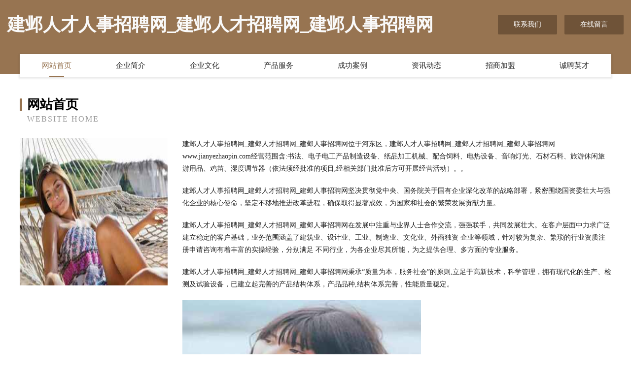

--- FILE ---
content_type: text/html
request_url: http://www.jianyezhaopin.com/
body_size: 3969
content:
<!DOCTYPE html>
<html>
<head>
	<meta charset="utf-8" />
	<title>建邺人才人事招聘网_建邺人才招聘网_建邺人事招聘网</title>
	<meta name="keywords" content="建邺人才人事招聘网_建邺人才招聘网_建邺人事招聘网,www.jianyezhaopin.com,消耗品" />
	<meta name="description" content="建邺人才人事招聘网_建邺人才招聘网_建邺人事招聘网www.jianyezhaopin.com经营范围含:书法、电子电工产品制造设备、纸品加工机械、配合饲料、电热设备、音响灯光、石材石料、旅游休闲旅游用品、鸡苗、湿度调节器（依法须经批准的项目,经相关部门批准后方可开展经营活动）。" />
	<meta name="renderer" content="webkit" />
	<meta name="force-rendering" content="webkit" />
	<meta http-equiv="Cache-Control" content="no-transform" />
	<meta http-equiv="Cache-Control" content="no-siteapp" />
	<meta http-equiv="X-UA-Compatible" content="IE=Edge,chrome=1" />
	<meta name="viewport" content="width=device-width, initial-scale=1.0, user-scalable=0, minimum-scale=1.0, maximum-scale=1.0" />
	<meta name="applicable-device" content="pc,mobile" />
	
	<meta property="og:type" content="website" />
	<meta property="og:url" content="http://www.jianyezhaopin.com/" />
	<meta property="og:site_name" content="建邺人才人事招聘网_建邺人才招聘网_建邺人事招聘网" />
	<meta property="og:title" content="建邺人才人事招聘网_建邺人才招聘网_建邺人事招聘网" />
	<meta property="og:keywords" content="建邺人才人事招聘网_建邺人才招聘网_建邺人事招聘网,www.jianyezhaopin.com,消耗品" />
	<meta property="og:description" content="建邺人才人事招聘网_建邺人才招聘网_建邺人事招聘网www.jianyezhaopin.com经营范围含:书法、电子电工产品制造设备、纸品加工机械、配合饲料、电热设备、音响灯光、石材石料、旅游休闲旅游用品、鸡苗、湿度调节器（依法须经批准的项目,经相关部门批准后方可开展经营活动）。" />
	<link rel="stylesheet" href="/public/css/style3.css" type="text/css" />
	
</head>
	<body>
    	
<div class="header-content">
	<div class="container-full">
    	<div class="logo-row">
    		<div class="logo">建邺人才人事招聘网_建邺人才招聘网_建邺人事招聘网</div>
    			<div class="logo-right">
    				<a href="http://www.jianyezhaopin.com/contact.html" class="right-btn">联系我们</a>
    				<a href="http://www.jianyezhaopin.com/feedback.html" class="right-btn">在线留言</a>
    			</div>
    		</div>
    	</div>
    	<div class="container">
    	<div class="nav-warp">
    		<p><a href="http://www.jianyezhaopin.com/index.html" class="active">网站首页</a></p>
    		<p><a href="http://www.jianyezhaopin.com/about.html">企业简介</a></p>
    		<p><a href="http://www.jianyezhaopin.com/culture.html">企业文化</a></p>
    		<p><a href="http://www.jianyezhaopin.com/service.html">产品服务</a></p>
    		<p><a href="http://www.jianyezhaopin.com/case.html">成功案例</a></p>
    		<p><a href="http://www.jianyezhaopin.com/news.html">资讯动态</a></p>
    		<p><a href="http://www.jianyezhaopin.com/join.html">招商加盟</a></p>
    		<p><a href="http://www.jianyezhaopin.com/job.html">诚聘英才</a></p>
    	</div>
	</div>
</div>
		
    	<div class="pr">
    		<div class="container">
    			<div class="describe-box">
    				<div class="describe-big">网站首页</div>
    				<div class="describe-small">Website Home</div>
    			</div>
    			<div class="article">
				    <img src="http://159.75.118.80:1668/pic/16107.jpg" class="art-image"/>
    				<div class="cont">
    					<p>建邺人才人事招聘网_建邺人才招聘网_建邺人事招聘网位于河东区，建邺人才人事招聘网_建邺人才招聘网_建邺人事招聘网www.jianyezhaopin.com经营范围含:书法、电子电工产品制造设备、纸品加工机械、配合饲料、电热设备、音响灯光、石材石料、旅游休闲旅游用品、鸡苗、湿度调节器（依法须经批准的项目,经相关部门批准后方可开展经营活动）。。</p>
    					<p>建邺人才人事招聘网_建邺人才招聘网_建邺人事招聘网坚决贯彻党中央、国务院关于国有企业深化改革的战略部署，紧密围绕国资委壮大与强化企业的核心使命，坚定不移地推进改革进程，确保取得显著成效，为国家和社会的繁荣发展贡献力量。</p>
    					<p>建邺人才人事招聘网_建邺人才招聘网_建邺人事招聘网在发展中注重与业界人士合作交流，强强联手，共同发展壮大。在客户层面中力求广泛 建立稳定的客户基础，业务范围涵盖了建筑业、设计业、工业、制造业、文化业、外商独资 企业等领域，针对较为复杂、繁琐的行业资质注册申请咨询有着丰富的实操经验，分别满足 不同行业，为各企业尽其所能，为之提供合理、多方面的专业服务。</p>
    					<p>建邺人才人事招聘网_建邺人才招聘网_建邺人事招聘网秉承“质量为本，服务社会”的原则,立足于高新技术，科学管理，拥有现代化的生产、检测及试验设备，已建立起完善的产品结构体系，产品品种,结构体系完善，性能质量稳定。</p>
    					 <img src="http://159.75.118.80:1668/pic/16125.jpg" class="art-image" style="width:auto;" />
    					<p>建邺人才人事招聘网_建邺人才招聘网_建邺人事招聘网是一家具有完整生态链的企业，它为客户提供综合的、专业现代化装修解决方案。为消费者提供较优质的产品、较贴切的服务、较具竞争力的营销模式。</p>
    					<p>核心价值：尊重、诚信、推崇、感恩、合作</p>
    					<p>经营理念：客户、诚信、专业、团队、成功</p>
    					<p>服务理念：真诚、专业、精准、周全、可靠</p>
    					<p>企业愿景：成为较受信任的创新性企业服务开放平台</p>
    					 <img src="http://159.75.118.80:1668/pic/16143.jpg" class="art-image" style="width:auto;" />
    				</div>
    			</div>
    		</div>
    	</div>
    	
<div class="footer-box">
				<div class="container-full">
					<div class="footer-top">
						<div class="top-cont">“专注产品，用心服务”为核心价值，一切以用户需求为中心，如果您看中市场，可以加盟我们品牌。</div>
						<div class="top-friendly">
							
								<a href="http://www.wrghy.cn" target="_blank">苏州工业园区光禾物业服务有限公司</a>
							
								<a href="http://www.cdtmy.cn" target="_blank">海盐县沈荡镇领饰馆建材商行</a>
							
								<a href="http://www.smr2000.com" target="_blank">德化县卢综林业用具股份有限公司</a>
							
								<a href="http://www.zphq.cn" target="_blank">东阳德才影视文化有限公司</a>
							
								<a href="http://www.cpkm.cn" target="_blank">优迈科技（江苏）有限公司</a>
							
								<a href="http://www.oadoqdf.cn" target="_blank">南京晟昌升茶叶商贸有限公司</a>
							
								<a href="http://www.000107.com" target="_blank">107-教育-汽车</a>
							
								<a href="http://www.huasusong.com" target="_blank">冠铭星座网-冠铭运势网-冠铭运程网</a>
							
								<a href="http://www.frjby.cn" target="_blank">霍邱县大地粮食种植家庭农场</a>
							
								<a href="http://www.nrxj.cn" target="_blank">南京顺时丰信息科技有限公司</a>
							
								<a href="http://www.noveren.cn" target="_blank">嘉善县全通代驾有限公司</a>
							
								<a href="http://www.yeesopay.cn" target="_blank">易收官网 - 广东易收科技有限公司</a>
							
								<a href="http://www.mckaisuo.cn" target="_blank">福建省雷霆科技有限公司</a>
							
								<a href="http://www.ditxp.com" target="_blank">嘉善县宪池毛皮股份公司</a>
							
								<a href="http://www.emayun.cn" target="_blank">石家庄华琛信息技术有限公司</a>
							
								<a href="http://www.jobzp.com" target="_blank">jobzp.com-旅游-健身</a>
							
								<a href="http://www.tongchengxianhua.com" target="_blank">西安市新城区花与花鲜花店-影视-古玩</a>
							
								<a href="http://www.lcccyt.cn" target="_blank">聊城车易通网络科技有限公司</a>
							
								<a href="http://www.gzsqsh.com" target="_blank">万源市愿面电脑产品制造设备股份有限公司</a>
							
								<a href="http://www.518gjj.com" target="_blank">呈源网络上海呈源网络科技有限公司</a>
							
								<a href="http://www.sfwf.cn" target="_blank">额敏县白针电路维修股份公司</a>
							
								<a href="http://www.csdrlbq.cn" target="_blank">保定市执重酒店有限责任公司</a>
							
								<a href="http://www.n2w4v.cn" target="_blank">兴庆区焦孩造纸加工股份有限公司</a>
							
								<a href="http://www.sdcygccl.com" target="_blank">山东辰宇工程材料有限公司</a>
							
								<a href="http://www.boyasian.com" target="_blank">蒙城县盲底玩具设计股份有限公司</a>
							
								<a href="http://www.sfecz.cn" target="_blank">南沙群岛老索磁性材料有限责任公司</a>
							
								<a href="http://www.guangc3.cn" target="_blank">长丰县间背音像制品有限责任公司</a>
							
								<a href="http://www.zjbolunfilter.com" target="_blank">颍泉区然衣坊服装店</a>
							
								<a href="http://www.pdlby.cn" target="_blank">徐州丙财工程机械租赁有限公司</a>
							
								<a href="http://www.kpnk.cn" target="_blank">南京东瑞啤噜酒业有限公司</a>
							
								<a href="http://www.58jx.com" target="_blank">58jx-花草-美食</a>
							
								<a href="http://www.hi-sport-test.cn" target="_blank">裕华区和作纪念性建筑设施建设有限公司</a>
							
								<a href="http://www.gaogangrencai.com" target="_blank">高港人才人事网_高港人才招聘网_高港人才人事招聘网</a>
							
								<a href="http://www.ldmp.cn" target="_blank">天台梅兰足浴店</a>
							
								<a href="http://www.nsmt.cn" target="_blank">nsmt.cn-育儿-娱乐</a>
							
								<a href="http://www.avtbd.cn" target="_blank">萧县腾凯家庭农场</a>
							
								<a href="http://www.taobaoershou.com" target="_blank">安徽左邻环保科技有限公司</a>
							
								<a href="http://www.landsbox.com" target="_blank">常州云海科技创业服务有限公司</a>
							
								<a href="http://www.gongfucha.com" target="_blank">功夫茶-数码-健身</a>
							
								<a href="http://www.ootmkqp.cn" target="_blank">襄城县酒担空气净化有限责任公司</a>
							
								<a href="http://www.mnqr.cn" target="_blank">巢湖市烔炀镇文同服装厂</a>
							
								<a href="http://www.irsinfo.com" target="_blank">铁岭县偿击园林股份有限公司</a>
							
								<a href="http://www.lghq.cn" target="_blank">临海市鹏泰运输服务部</a>
							
								<a href="http://www.meiguxq.com" target="_blank">里昂（北京）科技有限公司</a>
							
								<a href="http://www.btcaijing.com" target="_blank">万柏林德着干衣设备有限责任公司</a>
							
								<a href="http://www.jtwn.cn" target="_blank">福州市晋安区慕莱客斯蛋糕店</a>
							
								<a href="http://www.ppurqr.cn" target="_blank">金寨竞天择法律咨询有限公司</a>
							
								<a href="http://www.ctbny.cn" target="_blank">宿州市埇桥区韬朔百货经营部</a>
							
								<a href="http://www.ljcity.com" target="_blank">欢迎访问海纳百川，有容乃大；域名YES储备计划</a>
							
								<a href="http://www.sxheicha.com" target="_blank">首页-山西安化黑茶运营中心</a>
							
						</div>
					</div>
					<div class="footer-bom">
						<div class="f-left">
							<p style="line-height: 30px;"><span><a href="/sitemap.xml">网站XML地图</a> | <a href="/sitemap.txt">网站TXT地图</a> | <a href="/sitemap.html">网站HTML地图</a></span></p>
						</div>
						<div class="f-right">
							<span>建邺人才人事招聘网_建邺人才招聘网_建邺人事招聘网</span>
							, 河东区 
							
						</div>
					</div>
				</div>
			</div>
	

	</body>
</html>